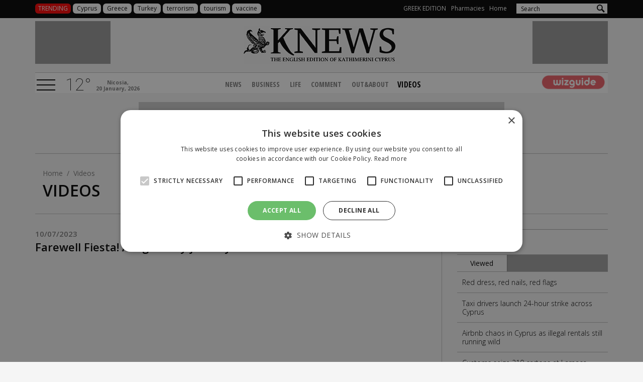

--- FILE ---
content_type: text/html; charset=UTF-8
request_url: https://knews.kathimerini.com.cy/en/videos/?vidartid=14797&pagenum=1
body_size: 11839
content:
<!DOCTYPE HTML>
<html>
<head>
<meta charset="utf-8" />
<meta http-equiv="X-UA-Compatible" content="IE=edge">
<meta name="viewport" content="width=device-width, initial-scale=1, maximum-scale=1">
<base href="https://knews.kathimerini.com.cy/"><title>Farewell Fiesta! A legendary journey comes to an electric end, KNEWS</title>
<meta name="description" content="The production of the last Ford Fiesta at the Cologne plant on Friday marks the `end of an era` for a model that has been a best-seller in Europe for 47 years, selling millions of units." />
<meta name="keywords" content="Cyprus, UK, Germany, World" />
<meta name="robots" content="index, follow" />
<meta name="googlebot" content="index, follow, max-snippet:-1, max-image-preview:large, max-video-preview:-1" />
<meta name="bingbot" content="index, follow, max-snippet:-1, max-image-preview:large, max-video-preview:-1" />
<meta name="author" content="BDigital Web Solutions" />
<meta name="copyright" content="Copyright © 2018, knews.com.cy" />

<script type="text/javascript" charset="UTF-8" src="//cdn.cookie-script.com/s/7651edd69251e2eea0c519f152aada7b.js"></script>



<meta property="og:locale" content="en_GB" />
<meta property="og:site_name" content="knews.com.cy" />
<meta property="og:type" content="article" />
<meta property="og:image" content="https://knews.kathimerini.com.cy/assets/modules/wnp/articles/202307/14797/images/b_ford_fiesta.jpg" /> 
<meta property="og:url" content="https://knews.kathimerini.com.cy/en/videos/?vidartid=14797&pagenum=1" />
<meta property="og:title" content="Farewell Fiesta! A legendary journey comes to an electric end" />
<meta property="og:description" content="The production of the last Ford Fiesta at the Cologne plant on Friday marks the "end of an era" for a model that has been a best-seller in Europe for 47 years, selling millions of units." />

<meta name="twitter:card" content="summary_large_image" />
<meta name="twitter:site" content="@knews_cy" />
<meta name="twitter:title" content="Farewell Fiesta! A legendary journey comes to an electric end" />
<meta name="twitter:description" content="The production of the last Ford Fiesta at the Cologne plant on Friday marks the "end of an era" for a model that has been a best-seller in Europe for 47 years, selling millions of units." />
<meta name="twitter:image" content="https://knews.kathimerini.com.cy/assets/modules/wnp/articles/202307/14797/images/b_ford_fiesta.jpg" />

<script type="application/ld+json">{"@context":"https:\/\/schema.org","@graph":[{"@type":"NewsArticle","name":"Farewell Fiesta! A legendary journey comes to an electric end","headline":"From fuel efficiency to electrification, Ford bids adieu to the iconic model","about":[["Cyprus"," UK"," Germany"," World"]],"description":"The production of the last Ford Fiesta at the Cologne plant on Friday marks the \"end of an era\" for a model that has been a best-seller in Europe for 47 years, selling millions of units.\r\nFord will retain the last two Fiesta vehicles - one will remain in Germany, while the other will be transported to the UK to join their collection.\r\nThe conversion of the Fiesta into an electric vehicle was deemed cost-prohibitive by the automaker. However, there is speculation that the Fiesta name may return in the future, attached to an electrified model with a completely different approach.\r\nIn place of the iconic Fiesta, Ford will focus on producing the electric Explorer SUV at the Cologne Electric Vehicle Centre. Martin Sander, the general manager of Ford Model e Europe, confirmed the company's decision to manufacture their first high-volume electric vehicle in Cologne in an interview with Autocar in December 2022.\r\nThe electric Explorer will be among nine all-electric vehicles that Ford plans to introduce in Europe by 2024. This lineup includes a second sporty crossover, set to commence production in Cologne in mid-2024, and the Puma EV, which will be built at the Romanian plant starting in 2024.\r\nOriginally designed as a fuel-efficient compact car in response to the 1973 oil crisis, the Fiesta entered production in 1976. After achieving sales of 22 million units, the model reached its conclusion with the ninth-generation version.\r\n[Sourced from Kathimerini.gr]","image":{"@type":"ImageObject","representativeOfPage":true,"url":"https:\/\/knews.kathimerini.com.cy\/assets\/modules\/wnp\/articles\/202307\/14797\/images\/b_ford_fiesta.jpg"},"datePublished":"2023-07-10T13:24:00+0300","isAccessibleForFree":true,"dateModified":"2023-07-10T13:24:00+0300","publisher":{"@type":"Organization","@id":"https:\/\/knews.kathimerini.com.cy\/","name":"KNEWS","url":"https:\/\/knews.kathimerini.com.cy\/","sameAs":["https:\/\/www.facebook.com\/KnewsKathimerini","https:\/\/twitter.com\/knews_cy"],"logo":{"@type":"ImageObject","representativeOfPage":true,"url":"https:\/\/knews.kathimerini.com.cy\/layout\/images\/og_logo.jpg"}},"author":{"@type":"Person","givenName":"Newsroom","name":"Newsroom"},"mainEntityOfPage":"https:\/\/knews.kathimerini.com.cy"}]}</script>
		
<link href="https://fonts.googleapis.com/css?family=Roboto:100|Open+Sans+Condensed:300,700|Open+Sans:300,400,600,700,800&subset=greek-ext" rel="stylesheet">
<link rel="stylesheet" type="text/css" href="includes/bootstrap/css/bootstrap.min.css">

<link rel="stylesheet" type="text/css" href="includes/jquery-ui/css/jquery-ui.min.css">
<link rel="stylesheet" type="text/css" href="includes/jquery-ui/css/jquery-ui.theme.min.css">

<link rel="stylesheet" type="text/css" href="layout/style.css">
<link rel="stylesheet" type="text/css" href="layout/site.css?20230526">
<link rel="stylesheet" type="text/css" href="tools/owl-carousel/owl.carousel.css">
<link rel="stylesheet" type="text/css" href="tools/owl-carousel/owl.theme.css">
<link rel="stylesheet" type="text/css" href="tools/owl-carousel/owl.transitions.css">
<link rel="stylesheet" href="tools/fancyBox/css/jquery.fancybox.css">

<link rel="apple-touch-icon" sizes="180x180" href="/favicon/apple-touch-icon.png?v=4">
<link rel="icon" type="image/png" sizes="32x32" href="/favicon/favicon-32x32.png?v=4">
<link rel="icon" type="image/png" sizes="16x16" href="/favicon/favicon-16x16.png?v=4">
<link rel="manifest" href="/favicon/site.webmanifest?v=4">
<link rel="mask-icon" href="/favicon/safari-pinned-tab.svg?v=4" color="#4fa1ff">
<link rel="shortcut icon" href="/favicon/favicon.ico?v=4">
<meta name="msapplication-TileColor" content="#4fa1ff">
<meta name="msapplication-config" content="/favicon/browserconfig.xml?v=4">
<meta name="theme-color" content="#ffffff">


<!-- HTML5 shim and Respond.js for IE8 support of HTML5 elements and media queries -->
<!--[if lt IE 9]>
  <script src="https://oss.maxcdn.com/html5shiv/3.7.2/html5shiv.min.js"></script>
  <script src="https://oss.maxcdn.com/respond/1.4.2/respond.min.js"></script>
<![endif]-->
<script type="text/javascript" src="includes/modernizr.js"></script>
<script type="text/javascript" src="includes/jquery.js"></script>
<script>
var curLang = 'en';
</script>
<script type="text/javascript" src="includes/functions.js?20181213"></script>
<script type="text/javascript" src="modules/ws_mod_wnp_01/includes/functions.js?20170405"></script>
<script src="https://cdn.onesignal.com/sdks/web/v16/OneSignalSDK.page.js" defer></script>
<script>
  window.OneSignalDeferred = window.OneSignalDeferred || [];
  OneSignalDeferred.push(function(OneSignal) {
    OneSignal.init({
      appId: "8be5d594-fe1e-4843-a240-26717e0a04c3",
      safari_web_id: "web.onesignal.auto.20044851-a7f8-4507-9604-3e42dc43ffbf",
      notifyButton: {
        enable: true,
      },
    });
    /* In milliseconds, time to wait before prompting user. This time is relative to right after the user presses <ENTER> on the address bar and navigates to your page */
    var notificationPromptDelay = 15000;
    /* Use navigation timing to find out when the page actually loaded instead of using setTimeout() only which can be delayed by script execution */
    var navigationStart = window.performance.timing.navigationStart;
    /* Get current time */
    var timeNow = Date.now();
    /* Prompt the user if enough time has elapsed */
    setTimeout(promptAndSubscribeUser, Math.max(notificationPromptDelay - (timeNow - navigationStart), 0));
  });
  function promptAndSubscribeUser() {
    window.OneSignal.isPushNotificationsEnabled(function(isEnabled) {
      if (!isEnabled) {
        window.OneSignal.showSlidedownPrompt();
      }
    });
  }
</script>

<script>
var rp;
function relPage() {
    rp = setTimeout(function(){ location.reload(); }, 180000);
}
function stopRelPage() {
    clearTimeout(rp);
}
relPage();
</script>

<!--Start of Google Analytics Script-->


<!-- Global site tag (gtag.js) - Google Analytics -->
<script async src="https://www.googletagmanager.com/gtag/js?id=G-VWMWH3JDMP"></script>
<script>
  window.dataLayer = window.dataLayer || [];
  function gtag(){dataLayer.push(arguments);}
  gtag('js', new Date());

  gtag('config', 'G-VWMWH3JDMP');
</script>




<!-- Google Tag Manager -->
<script>(function(w,d,s,l,i){w[l]=w[l]||[];w[l].push({'gtm.start':
new Date().getTime(),event:'gtm.js'});var f=d.getElementsByTagName(s)[0],
j=d.createElement(s),dl=l!='dataLayer'?'&l='+l:'';j.async=true;j.src=
'https://www.googletagmanager.com/gtm.js?id='+i+dl;f.parentNode.insertBefore(j,f);
})(window,document,'script','dataLayer','GTM-T64X44PT');</script>
<!-- End Google Tag Manager -->


<!--End of Google Analytics Script-->

<!-- BEGIN SHAREAHOLIC CODE -->
<link rel="preload" href="https://cdn.shareaholic.net/assets/pub/shareaholic.js" as="script" />
<meta name="shareaholic:site_id" content="c77d0d9cdf25ca8a8fc9ad39869983b1" />
<script data-cfasync="false" async src="https://cdn.shareaholic.net/assets/pub/shareaholic.js"></script>
<!-- END SHAREAHOLIC CODE -->

</head>
<body>

<!-- Google Tag Manager (noscript) -->
<noscript><iframe src="https://www.googletagmanager.com/ns.html?id=GTM-T64X44PT"
height="0" width="0" style="display:none;visibility:hidden"></iframe></noscript>
<!-- End Google Tag Manager (noscript) -->

<a name="top" id="top"></a>
<div id="OverallBlockBg"></div>
<div id="OverallBlock">
	<div class="block_cell">
    	<div class="block_body" id="pup_body">
            <div class="inner">
              <a class="font_2 btn btn-a bold" id="overallclose">CLOSE</a>
              <div id="OverallBlockBody">
					Loading...              
              </div>
            </div>
        </div>
    </div>
</div>




<header id="page_h">
  <div class="row-a clearfix">
    <div class="container">
     <div class="row">
        <div class="col-sm-12 col-md-6">
            <div class="trending-kwords" id="trenKeyWordsBlo">
	<h3 class="blo-title">TRENDING</h3>
	<div class="list-items clearfix">
				        <a href="/en/search/?kword=Cyprus" title="Cyprus" class="item-box">Cyprus</a>
                <a href="/en/search/?kword=Greece" title="Greece" class="item-box">Greece</a>
                <a href="/en/search/?kword=Turkey" title="Turkey" class="item-box">Turkey</a>
                <a href="/en/search/?kword=terrorism" title="terrorism" class="item-box">terrorism</a>
                <a href="/en/search/?kword=tourism" title="tourism" class="item-box">tourism</a>
                <a href="/en/search/?kword=vaccine" title="vaccine" class="item-box">vaccine</a>
        	
    </div>
</div>
                    </div>
        <div class="col-sm-6">
            <div class="col-b">
              <ul class="mlist-a hidden-xs hidden-sm">
                                              <li><a href="http://www.kathimerini.com.cy/" target="_blank">GREEK EDITION</a></li>
                <li><a href="https://www.must.com.cy/index.php?pageaction=kat&modid=1&sctid=25&fp2=Y" target="_blank">Pharmacies</a></li>
                                <li><a href="/en/">Home</a></li>
                              </ul>

              <div class="pull-right">
                <div class="search_box clearfix" id="search_block">
                  <div class="inner">
                    <form name="formSearchBox" method="post" action="javascript:goToSearch_Top(document.formSearchBox,'Y');">
                      <input type="text" name="t_searchquery" size="50" maxlength="150" id="t_searchquery" class="searchfield" placeholder="Search" />
                      <input type="button" class="search_btn" onClick="javascript:goToSearch_Top(document.formSearchBox,'Y')" />
                      <input type="hidden" name="pageaction" value="search">
                    </form>
                  </div>
                </div>
              </div>
            </div>

        </div>
      </div>
    </div>
  </div>
  <div class="container">
            
      <div class="main-r">
          <div class="r1 clearfix">
          	            <div class="hban left hidden-xs hidden-sm"><iframe  width='150px' height='85px'  src='https://www.adstorebluebird.cy/api/banner/ServeBanner?zoneId=7051' frameborder='0' scrolling='no'></iframe>




</div>
            <div class="logo-box">
            	<a href="/en/" class="wlogo"></a>
                            </div>
          	          	<div class="hban right hidden-xs hidden-sm"><iframe  width='150px' height='85px'  src='https://www.adstorebluebird.cy/api/banner/ServeBanner?zoneId=7051' frameborder='0' scrolling='no'></iframe>




</div>
          </div>
          <div class="r2 clearfix">
              <a id="showmm-btn" class="show-smm" href="#mm_sidr"> </a>
              <button type="button" class="mob_btn m_search_btn visible-xs-inline-block visible-sm-inline-block" id="search_btn">
                  &nbsp;
              </button>
						  <div class="weather-box visible-lg-block" id="weather_box">
       <em class="inline-b temp">12&deg;</em>
    		<small class="inline-b date">Nicosia,<br />20 January, 2026</small>
</div>
              <nav class="main_menu hidden-xs hidden-sm" id="mm_block">
    
    <ul class="L1">
	        <li><a href="/en/news" title="News"  target="_self"  class="L1-a anim_btn" >NEWS</a>      </li>
                    <li><a href="/en/business" title="Business"  target="_self"  class="L1-a anim_btn" >BUSINESS</a>      </li>
                    <li><a href="/en/life" title="Life"  target="_self"  class="L1-a anim_btn" >LIFE</a>      </li>
                    <li class="sm_exist"><a href="/en/comment" title="Comment"  target="_self"  class="L1-a anim_btn" >COMMENT</a>    	<a class="mob_show_sb visible-xs-block visible-sm-block" data-level='2'><span class="glyphicon glyphicon-menu-down" aria-hidden="true"></span></a>
        <ul class="L2">
        				            <li class="sm_exist"><a href="/en/comment/opinion" title="Opinion"  target="_self"  class="L2-a" >OPINION</a>			              </li>
                    </ul>
   		      </li>
                    <li><a href="/en/out-about" title="Out&About"  target="_self"  class="L1-a anim_btn" >OUT&ABOUT</a>      </li>
                    <li class="active"><a href="/en/videos" title="Videos"  target="_self"  class="L1-a anim_btn" >VIDEOS</a>      </li>
                </ul>
</nav>        
  
              <div class="wiz-logo">
                <a href="https://cyprusen.wiz-guide.com" target="_blank"><img src="layout/images/wiz_logo.png" class="img-responsive" alt="" /></a>
              </div>
          </div>
      </div>
  </div>
</header>
<div id="scroll-menu" class="scroll-nav-up">
	<div class="top-bar clearfix">
      <a id="showmm-btn-b" class="show-smm">&nbsp;</a>
      <a href="/en/" class="wlogo wlogo-b"></a>
      <div class="search_box_b clearfix">
        <div class="inner">
          <form name="formSearchBox_b" method="post" action="javascript:goToSearch_Top(document.formSearchBox_b,'Y');">
            <input type="text" name="t_searchquery" size="50" id="t_searchquery" class="searchfield" placeholder="Search" />
            <input type="button" class="search_btn" onClick="javascript:goToSearch_Top(document.formSearchBox_b,'Y')" />
            <input type="hidden" name="pageaction" value="search">
          </form>
        </div>
      </div>
    </div>
    <div id="scroll_artblo" class="show-scroll-up scroll-arts-blo">
  <h2 class="title-a t-fs-a">News Room</h2>
  <div class="items-list">
      <div id="scroll-arts" class="owl-carousel owl-theme theme-d">
        		        <div class="item-parbox">
            <div class="item">
            	                <div class="photo-box"><a href="/en/business/cyprus-eyes-fresh-return-to-bond-markets-with-new-10-year-issue" target="_self" title="Euro-denominated benchmark bond due in 2036 to be launched under the EMTN programme. File photo"><img src="assets/modules/wnp/articles/202601/27193/images/s_central_bank_file.jpg" alt="Euro-denominated benchmark bond due in 2036 to be launched under the EMTN programme. File photo" class="img-responsive teaser" /></a></div>
                                <h3 class="fs_xs_b lh-b"><a href="/en/business/cyprus-eyes-fresh-return-to-bond-markets-with-new-10-year-issue" target="_self" title="Cyprus eyes fresh return to bond markets with new 10-year issue">Cyprus eyes fresh return to bond markets with new 10-year issue</a></h3>
            </div>
        </div>
                		        <div class="item-parbox">
            <div class="item">
            	                <div class="photo-box"><a href="/en/news/german-ambassador-hosts-closing-dinner-for-visiting-delegation" target="_self" title="German Ambassador hosts closing dinner for visiting delegation"><img src="assets/modules/wnp/articles/202601/27181/images/s_german_ambassador_dr_hans_peter_jugel.png" alt="German Ambassador hosts closing dinner for visiting delegation" class="img-responsive teaser" /></a></div>
                                <h3 class="fs_xs_b lh-b"><a href="/en/news/german-ambassador-hosts-closing-dinner-for-visiting-delegation" target="_self" title="German Ambassador hosts closing dinner for visiting delegation">German Ambassador hosts closing dinner for visiting delegation</a></h3>
            </div>
        </div>
                		        <div class="item-parbox">
            <div class="item">
            	                <div class="photo-box"><a href="/en/business/wolt-upgrades-its-app" target="_self" title="Wolt upgrades its app"><img src="assets/modules/wnp/articles/202601/27192/images/s_screenshot_2026_01_20_160631.png" alt="Wolt upgrades its app" class="img-responsive teaser" /></a></div>
                                <h3 class="fs_xs_b lh-b"><a href="/en/business/wolt-upgrades-its-app" target="_self" title="Wolt upgrades its app">Wolt upgrades its app</a></h3>
            </div>
        </div>
                		        <div class="item-parbox">
            <div class="item">
            	                <div class="photo-box"><a href="/en/news/ceo-confidence-in-revenue-outlook-hits-five-year-low-–-as-ai-becomes-a-defining-divide-between-leaders-and-laggards-pwc-2026-global-ceo-survey" target="_self" title="CEO confidence in revenue outlook hits five-year low – as AI becomes a defining divide between leaders and laggards: PwC 2026 Global CEO Survey"><img src="assets/modules/wnp/articles/202601/27191/images/s_pwc_buildin_nicosia.jpg" alt="CEO confidence in revenue outlook hits five-year low – as AI becomes a defining divide between leaders and laggards: PwC 2026 Global CEO Survey" class="img-responsive teaser" /></a></div>
                                <h3 class="fs_xs_b lh-b"><a href="/en/news/ceo-confidence-in-revenue-outlook-hits-five-year-low-–-as-ai-becomes-a-defining-divide-between-leaders-and-laggards-pwc-2026-global-ceo-survey" target="_self" title="CEO confidence in revenue outlook hits five-year low – as AI becomes a defining divide between leaders and laggards: PwC 2026 Global CEO Survey">CEO confidence in revenue outlook hits five-year low – as AI becomes a defining divide between leaders and laggards: PwC 2026 Global CEO Survey</a></h3>
            </div>
        </div>
                		        <div class="item-parbox">
            <div class="item">
            	                <div class="photo-box"><a href="/en/business/lidl-cyprus-strengthens-its-long-standing-social-contribution-a-new-film-highlights-its-support-initiatives-in-health-children-and-vulnerable-groups" target="_self" title="Lidl Cyprus strengthens its long-standing social contribution: A new film highlights its support initiatives in health, children, and vulnerable groups"><img src="assets/modules/wnp/articles/202601/27190/images/s_screenshot_2026_01_20_153638.png" alt="Lidl Cyprus strengthens its long-standing social contribution: A new film highlights its support initiatives in health, children, and vulnerable groups" class="img-responsive teaser" /></a></div>
                                <h3 class="fs_xs_b lh-b"><a href="/en/business/lidl-cyprus-strengthens-its-long-standing-social-contribution-a-new-film-highlights-its-support-initiatives-in-health-children-and-vulnerable-groups" target="_self" title="Lidl Cyprus strengthens its long-standing social contribution: A new film highlights its support initiatives in health, children, and vulnerable groups">Lidl Cyprus strengthens its long-standing social contribution: A new film highlights its support initiatives in health, children, and vulnerable groups</a></h3>
            </div>
        </div>
                    </div>
 </div>
</div>
</div>
<nav id="mm_sidr" class="side-mm sidr left">
	
<div class="side-menu">
	<div class="top-r">
	    <a id="sMenuCloseBtn"><span class="glyphicon glyphicon-remove"></span></a>
    </div>
    
	
    <ul class="L1" id="s_sctmenu">
	        <li><a href="/en/news" title="News"  target="_self"  class="L1-a anim_btn" >NEWS</a>		      </li>
                    <li><a href="/en/business" title="Business"  target="_self"  class="L1-a anim_btn" >BUSINESS</a>		      </li>
                    <li><a href="/en/life" title="Life"  target="_self"  class="L1-a anim_btn" >LIFE</a>		      </li>
                    <li class="sm_exist"><a href="/en/comment" title="Comment"  target="_self"  class="L1-a anim_btn" >COMMENT</a>		        <ul class="L2">
        				            <li class="sm_exist"><a href="/en/comment/opinion" title="Opinion"  target="_self"  class="L2-a" >OPINION</a>			              </li>
                    </ul>
   		      </li>
                    <li><a href="/en/out-about" title="Out&About"  target="_self"  class="L1-a anim_btn" >OUT&ABOUT</a>		      </li>
                    <li class="active"><a href="/en/videos" title="Videos"  target="_self"  class="L1-a anim_btn" >VIDEOS</a>		      </li>
                </ul>
</div></nav>
<script>
stopRelPage();
</script>
<section class="mod-page mod-detpage pad_bot_a">
	<div class="container">
  	   <div class="ban_hor_d">
		 <div class="ban_728x90 ban-box adstore-resban" data-cursctid="6" data-dsksizeid="20" data-mobsizeid="4">
</div>
       </div>
       <header class="art-head">
        	<div class="bcrumb_row">
  <div class="bcrumb_bar"><a href="/en/">Home</a>&nbsp; / &nbsp;<span class="sel">Videos</span></div>
</div>            <h1 class="fs_xxxl sbold">VIDEOS</h1>
       </header>
       <div class="main-row w-border mar-top-f clearfix">
          <div class="mcol mcol-l">
          	<div class="main-col">
								                                <div class="showvid-head" id="showvid">
                  <time class="pad_bot_b fs_s sbold color-a" pubdate="2023-07-10 13:24:00">10/07/2023</time>
                  <h2 class="fs_xl sbold">Farewell Fiesta! A legendary journey comes to an electric end</h2>
                </div>
                <div class="showvid-body">
                    <div class="video-container">
                        <iframe class="video-responsive" src="https://www.youtube.com/embed/sTOvPn4h5-0" frameborder="0" allowfullscreen></iframe>
                    </div>
                                        <div class="share-box">
                                            <div class="shareaholic-canvas" data-app="share_buttons" data-app-id="33100951"></div>
                    </div>
                </div>
                                
				                <div class="items-block vid-list">
                  <div class="row row-10">
										                    <div class="par-box col-xs-6 col-sm-4 col-10 anim-blo anim-op">
                        <article class="item-box">
                                                    <div class="mar-bot-15 vid-teaser">
                             <a href="/en/videos/?vidartid=21518&pagenum=1#showvid" target="_self" title="Tesla unveils Robotaxi and Optimus Robot at ‘We, Robot’ event"><img src="assets/modules/wnp/articles/202410/21518/images/s_robovan.jpeg" alt="Tesla unveils Robotaxi and Optimus Robot at ‘We, Robot’ event" class="img-responsive" /></a>                             <a href="/en/videos/?vidartid=21518&pagenum=1#showvid" title="Tesla unveils Robotaxi and Optimus Robot at ‘We, Robot’ event" class="videobtn vid-small">&nbsp;</a>
                          </div>
                                                    <time class="dbox fs_xs sbold color-a" pubdate="2024-10-11 14:46:00">11/10/2024</time>
                          <h3 class="fs_s bold"><a href="/en/videos/?vidartid=21518&pagenum=1#showvid" target="_self" title="Tesla unveils Robotaxi and Optimus Robot at ‘We, Robot’ event">Tesla unveils Robotaxi and Optimus Robot at ‘We, Robot’ event</a></h3>
                        </article>
                    </div>
                    					                    <div class="par-box col-xs-6 col-sm-4 col-10 anim-blo anim-op">
                        <article class="item-box">
                                                    <div class="mar-bot-15 vid-teaser">
                             <a href="/en/videos/?vidartid=21306&pagenum=1#showvid" target="_self" title="Traffic lights coming to Latsia-Geri roundabout"><img src="assets/modules/wnp/articles/202409/21306/images/s_roundabout_traffic_latsia.jpg" alt="Traffic lights coming to Latsia-Geri roundabout" class="img-responsive" /></a>                             <a href="/en/videos/?vidartid=21306&pagenum=1#showvid" title="Traffic lights coming to Latsia-Geri roundabout" class="videobtn vid-small">&nbsp;</a>
                          </div>
                                                    <time class="dbox fs_xs sbold color-a" pubdate="2024-09-26 12:24:00">26/09/2024</time>
                          <h3 class="fs_s bold"><a href="/en/videos/?vidartid=21306&pagenum=1#showvid" target="_self" title="Traffic lights coming to Latsia-Geri roundabout">Traffic lights coming to Latsia-Geri roundabout</a></h3>
                        </article>
                    </div>
                    					                    <div class="par-box col-xs-6 col-sm-4 col-10 anim-blo anim-op">
                        <article class="item-box">
                                                    <div class="mar-bot-15 vid-teaser">
                             <a href="/en/videos/?vidartid=21299&pagenum=1#showvid" target="_self" title="President criticizes Turkey at UN, calls for peace and reunification"><img src="assets/modules/wnp/articles/202409/21299/images/s_christodoulides_at_un.jpg" alt="President criticizes Turkey at UN, calls for peace and reunification" class="img-responsive" /></a>                             <a href="/en/videos/?vidartid=21299&pagenum=1#showvid" title="President criticizes Turkey at UN, calls for peace and reunification" class="videobtn vid-small">&nbsp;</a>
                          </div>
                                                    <time class="dbox fs_xs sbold color-a" pubdate="2024-09-25 20:18:00">25/09/2024</time>
                          <h3 class="fs_s bold"><a href="/en/videos/?vidartid=21299&pagenum=1#showvid" target="_self" title="President criticizes Turkey at UN, calls for peace and reunification">President criticizes Turkey at UN, calls for peace and reunification</a></h3>
                        </article>
                    </div>
                    					                    <div class="par-box col-xs-6 col-sm-4 col-10 anim-blo anim-op">
                        <article class="item-box">
                                                    <div class="mar-bot-15 vid-teaser">
                             <a href="/en/videos/?vidartid=21172&pagenum=1#showvid" target="_self" title="Photo screen grab News 9 live"><img src="assets/modules/wnp/articles/202409/21172/images/s_pager_explosion_screen_news_9.png" alt="Photo screen grab News 9 live" class="img-responsive" /></a>                             <a href="/en/videos/?vidartid=21172&pagenum=1#showvid" title="Photo screen grab News 9 live" class="videobtn vid-small">&nbsp;</a>
                          </div>
                                                    <time class="dbox fs_xs sbold color-a" pubdate="2024-09-17 18:26:00">17/09/2024</time>
                          <h3 class="fs_s bold"><a href="/en/videos/?vidartid=21172&pagenum=1#showvid" target="_self" title="Three killed, over 1,000 injured in Lebanon pager explosions">Three killed, over 1,000 injured in Lebanon pager explosions</a></h3>
                        </article>
                    </div>
                    					                    <div class="par-box col-xs-6 col-sm-4 col-10 anim-blo anim-op">
                        <article class="item-box">
                                                    <div class="mar-bot-15 vid-teaser">
                             <a href="/en/videos/?vidartid=21160&pagenum=1#showvid" target="_self" title="File photos"><img src="assets/modules/wnp/articles/202409/21160/images/s_20240917_135128_.jpg" alt="File photos" class="img-responsive" /></a>                             <a href="/en/videos/?vidartid=21160&pagenum=1#showvid" title="File photos" class="videobtn vid-small">&nbsp;</a>
                          </div>
                                                    <time class="dbox fs_xs sbold color-a" pubdate="2024-09-17 15:18:00">17/09/2024</time>
                          <h3 class="fs_s bold"><a href="/en/videos/?vidartid=21160&pagenum=1#showvid" target="_self" title="Limassol is breaking barriers for the disabled">Limassol is breaking barriers for the disabled</a></h3>
                        </article>
                    </div>
                    					                    <div class="par-box col-xs-6 col-sm-4 col-10 anim-blo anim-op">
                        <article class="item-box">
                                                    <div class="mar-bot-15 vid-teaser">
                             <a href="/en/videos/?vidartid=21092&pagenum=1#showvid" target="_self" title="Jared Isaacman space walk courtesy Space X FB page"><img src="assets/modules/wnp/articles/202409/21092/images/s_space_walk_jared_space_x.jpg" alt="Jared Isaacman space walk courtesy Space X FB page" class="img-responsive" /></a>                             <a href="/en/videos/?vidartid=21092&pagenum=1#showvid" title="Jared Isaacman space walk courtesy Space X FB page" class="videobtn vid-small">&nbsp;</a>
                          </div>
                                                    <time class="dbox fs_xs sbold color-a" pubdate="2024-09-12 14:46:00">12/09/2024</time>
                          <h3 class="fs_s bold"><a href="/en/videos/?vidartid=21092&pagenum=1#showvid" target="_self" title="Billionaire Jared Isaacman completes first-ever commercial spacewalk">Billionaire Jared Isaacman completes first-ever commercial spacewalk</a></h3>
                        </article>
                    </div>
                    					                    <div class="par-box col-xs-6 col-sm-4 col-10 anim-blo anim-op">
                        <article class="item-box">
                                                    <div class="mar-bot-15 vid-teaser">
                             <a href="/en/videos/?vidartid=21079&pagenum=1#showvid" target="_self" title="ABC News via Facebook"><img src="assets/modules/wnp/articles/202409/21079/images/s_cal_fembed_3x2.jpg" alt="ABC News via Facebook" class="img-responsive" /></a>                             <a href="/en/videos/?vidartid=21079&pagenum=1#showvid" title="ABC News via Facebook" class="videobtn vid-small">&nbsp;</a>
                          </div>
                                                    <time class="dbox fs_xs sbold color-a" pubdate="2024-09-12 08:52:00">12/09/2024</time>
                          <h3 class="fs_s bold"><a href="/en/videos/?vidartid=21079&pagenum=1#showvid" target="_self" title="Four major wildfires threaten Los Angeles, evacuations ordered">Four major wildfires threaten Los Angeles, evacuations ordered</a></h3>
                        </article>
                    </div>
                    					                    <div class="par-box col-xs-6 col-sm-4 col-10 anim-blo anim-op">
                        <article class="item-box">
                                                    <div class="mar-bot-15 vid-teaser">
                             <a href="/en/videos/?vidartid=20930&pagenum=1#showvid" target="_self" title="Photo CNN - Jorgen Ree Wiig, Norwegian Directorate of Fisheries/Sea Surveillance Service"><img src="assets/modules/wnp/articles/202409/20930/images/s_bueluga_whale_hvaldimir.jpg" alt="Photo CNN - Jorgen Ree Wiig, Norwegian Directorate of Fisheries/Sea Surveillance Service" class="img-responsive" /></a>                             <a href="/en/videos/?vidartid=20930&pagenum=1#showvid" title="Photo CNN - Jorgen Ree Wiig, Norwegian Directorate of Fisheries/Sea Surveillance Service" class="videobtn vid-small">&nbsp;</a>
                          </div>
                                                    <time class="dbox fs_xs sbold color-a" pubdate="2024-09-02 14:02:00">02/09/2024</time>
                          <h3 class="fs_s bold"><a href="/en/videos/?vidartid=20930&pagenum=1#showvid" target="_self" title="Hvaldimir, Norway's famous beluga whale, found dead">Hvaldimir, Norway's famous beluga whale, found dead</a></h3>
                        </article>
                    </div>
                    					                    <div class="par-box col-xs-6 col-sm-4 col-10 anim-blo anim-op">
                        <article class="item-box">
                                                    <div class="mar-bot-15 vid-teaser">
                             <a href="/en/videos/?vidartid=20733&pagenum=1#showvid" target="_self" title="Eight arrested in major operation seizing drugs worth over 2.5M euros (vid)"><img src="assets/modules/wnp/articles/202408/20733/images/s_drugs_seized_in_greece.jpg" alt="Eight arrested in major operation seizing drugs worth over 2.5M euros (vid)" class="img-responsive" /></a>                             <a href="/en/videos/?vidartid=20733&pagenum=1#showvid" title="Eight arrested in major operation seizing drugs worth over 2.5M euros (vid)" class="videobtn vid-small">&nbsp;</a>
                          </div>
                                                    <time class="dbox fs_xs sbold color-a" pubdate="2024-08-14 15:26:00">14/08/2024</time>
                          <h3 class="fs_s bold"><a href="/en/videos/?vidartid=20733&pagenum=1#showvid" target="_self" title="Eight arrested in major operation seizing drugs worth over 2.5M euros (vid)">Eight arrested in major operation seizing drugs worth over 2.5M euros (vid)</a></h3>
                        </article>
                    </div>
                    					                    <div class="par-box col-xs-6 col-sm-4 col-10 anim-blo anim-op">
                        <article class="item-box">
                                                    <div class="mar-bot-15 vid-teaser">
                             <a href="/en/videos/?vidartid=20728&pagenum=1#showvid" target="_self" title="Videos going viral capture the hidden wonders of Cyprus"><img src="assets/modules/wnp/articles/202408/20728/images/s_akourdalia_falls.jpg" alt="Videos going viral capture the hidden wonders of Cyprus" class="img-responsive" /></a>                             <a href="/en/videos/?vidartid=20728&pagenum=1#showvid" title="Videos going viral capture the hidden wonders of Cyprus" class="videobtn vid-small">&nbsp;</a>
                          </div>
                                                    <time class="dbox fs_xs sbold color-a" pubdate="2024-08-14 14:03:00">14/08/2024</time>
                          <h3 class="fs_s bold"><a href="/en/videos/?vidartid=20728&pagenum=1#showvid" target="_self" title="Videos going viral capture the hidden wonders of Cyprus">Videos going viral capture the hidden wonders of Cyprus</a></h3>
                        </article>
                    </div>
                    					                    <div class="par-box col-xs-6 col-sm-4 col-10 anim-blo anim-op">
                        <article class="item-box">
                                                    <div class="mar-bot-15 vid-teaser">
                             <a href="/en/videos/?vidartid=20714&pagenum=1#showvid" target="_self" title="Remembering the magic of Athens 2004"><img src="assets/modules/wnp/articles/202408/20714/images/s_athens_olympics_opening_ceremony.jpg" alt="Remembering the magic of Athens 2004" class="img-responsive" /></a>                             <a href="/en/videos/?vidartid=20714&pagenum=1#showvid" title="Remembering the magic of Athens 2004" class="videobtn vid-small">&nbsp;</a>
                          </div>
                                                    <time class="dbox fs_xs sbold color-a" pubdate="2024-08-13 15:26:00">13/08/2024</time>
                          <h3 class="fs_s bold"><a href="/en/videos/?vidartid=20714&pagenum=1#showvid" target="_self" title="Remembering the magic of Athens 2004">Remembering the magic of Athens 2004</a></h3>
                        </article>
                    </div>
                    					                    <div class="par-box col-xs-6 col-sm-4 col-10 anim-blo anim-op">
                        <article class="item-box">
                                                    <div class="mar-bot-15 vid-teaser">
                             <a href="/en/videos/?vidartid=20642&pagenum=1#showvid" target="_self" title="File photo"><img src="assets/modules/wnp/articles/202408/20642/images/s_99.JPG" alt="File photo" class="img-responsive" /></a>                             <a href="/en/videos/?vidartid=20642&pagenum=1#showvid" title="File photo" class="videobtn vid-small">&nbsp;</a>
                          </div>
                                                    <time class="dbox fs_xs sbold color-a" pubdate="2024-08-08 14:41:00">08/08/2024</time>
                          <h3 class="fs_s bold"><a href="/en/videos/?vidartid=20642&pagenum=1#showvid" target="_self" title="First phase of Nicosia highway opens, connecting major cities">First phase of Nicosia highway opens, connecting major cities</a></h3>
                        </article>
                    </div>
                    					                    <div class="par-box col-xs-6 col-sm-4 col-10 anim-blo anim-op">
                        <article class="item-box">
                                                    <div class="mar-bot-15 vid-teaser">
                             <a href="/en/videos/?vidartid=20572&pagenum=1#showvid" target="_self" title="''Paws'' and relax at Larnaka airport (vid)"><img src="assets/modules/wnp/articles/202408/20572/images/s_hermesdogs2.jpg" alt="''Paws'' and relax at Larnaka airport (vid)" class="img-responsive" /></a>                             <a href="/en/videos/?vidartid=20572&pagenum=1#showvid" title="''Paws'' and relax at Larnaka airport (vid)" class="videobtn vid-small">&nbsp;</a>
                          </div>
                                                    <time class="dbox fs_xs sbold color-a" pubdate="2024-08-05 12:07:00">05/08/2024</time>
                          <h3 class="fs_s bold"><a href="/en/videos/?vidartid=20572&pagenum=1#showvid" target="_self" title="''Paws'' and relax at Larnaka airport (vid)">''Paws'' and relax at Larnaka airport (vid)</a></h3>
                        </article>
                    </div>
                    					                    <div class="par-box col-xs-6 col-sm-4 col-10 anim-blo anim-op">
                        <article class="item-box">
                                                    <div class="mar-bot-15 vid-teaser">
                             <a href="/en/videos/?vidartid=20477&pagenum=1#showvid" target="_self" title="File photo"><img src="assets/modules/wnp/articles/202407/20477/images/s_0240726_211453_1.jpg" alt="File photo" class="img-responsive" /></a>                             <a href="/en/videos/?vidartid=20477&pagenum=1#showvid" title="File photo" class="videobtn vid-small">&nbsp;</a>
                          </div>
                                                    <time class="dbox fs_xs sbold color-a" pubdate="2024-07-29 17:04:00">29/07/2024</time>
                          <h3 class="fs_s bold"><a href="/en/videos/?vidartid=20477&pagenum=1#showvid" target="_self" title="Limassol’s broadcast brought Paris 2024 Olympics to life">Limassol’s broadcast brought Paris 2024 Olympics to life</a></h3>
                        </article>
                    </div>
                    					                    <div class="par-box col-xs-6 col-sm-4 col-10 anim-blo anim-op">
                        <article class="item-box">
                                                    <div class="mar-bot-15 vid-teaser">
                             <a href="/en/videos/?vidartid=20283&pagenum=1#showvid" target="_self" title="''Many afternoons, I look at the opening between the trees and think about what's beyond. I would like to go there myself, but I know I can't,'' a 15-year-old Afghani tells us."><img src="assets/modules/wnp/articles/202407/20283/images/s_migrants_in_buffer_zone.jpg" alt="''Many afternoons, I look at the opening between the trees and think about what's beyond. I would like to go there myself, but I know I can't,'' a 15-year-old Afghani tells us." class="img-responsive" /></a>                             <a href="/en/videos/?vidartid=20283&pagenum=1#showvid" title="''Many afternoons, I look at the opening between the trees and think about what's beyond. I would like to go there myself, but I know I can't,'' a 15-year-old Afghani tells us." class="videobtn vid-small">&nbsp;</a>
                          </div>
                                                    <time class="dbox fs_xs sbold color-a" pubdate="2024-07-15 16:30:00">15/07/2024</time>
                          <h3 class="fs_s bold"><a href="/en/videos/?vidartid=20283&pagenum=1#showvid" target="_self" title="''We don't come here just to take'' (video)">''We don't come here just to take'' (video)</a></h3>
                        </article>
                    </div>
                    					                    <div class="par-box col-xs-6 col-sm-4 col-10 anim-blo anim-op">
                        <article class="item-box">
                                                    <div class="mar-bot-15 vid-teaser">
                             <a href="/en/videos/?vidartid=19330&pagenum=1#showvid" target="_self" title="Inferno engulfs Agios Syla industrial zone forcing evacuations"><img src="assets/modules/wnp/articles/202405/19330/images/s_agios_sylas_fire.jpg" alt="Inferno engulfs Agios Syla industrial zone forcing evacuations" class="img-responsive" /></a>                             <a href="/en/videos/?vidartid=19330&pagenum=1#showvid" title="Inferno engulfs Agios Syla industrial zone forcing evacuations" class="videobtn vid-small">&nbsp;</a>
                          </div>
                                                    <time class="dbox fs_xs sbold color-a" pubdate="2024-05-09 15:30:00">09/05/2024</time>
                          <h3 class="fs_s bold"><a href="/en/videos/?vidartid=19330&pagenum=1#showvid" target="_self" title="Inferno engulfs Agios Syla industrial zone forcing evacuations">Inferno engulfs Agios Syla industrial zone forcing evacuations</a></h3>
                        </article>
                    </div>
                    					                    <div class="par-box col-xs-6 col-sm-4 col-10 anim-blo anim-op">
                        <article class="item-box">
                                                    <div class="mar-bot-15 vid-teaser">
                             <a href="/en/videos/?vidartid=19006&pagenum=1#showvid" target="_self" title="Olympic flame lit in Ancient Olympia, embarks on journey to Paris"><img src="assets/modules/wnp/articles/202404/19006/images/s_olympic_torch_lighting.png" alt="Olympic flame lit in Ancient Olympia, embarks on journey to Paris" class="img-responsive" /></a>                             <a href="/en/videos/?vidartid=19006&pagenum=1#showvid" title="Olympic flame lit in Ancient Olympia, embarks on journey to Paris" class="videobtn vid-small">&nbsp;</a>
                          </div>
                                                    <time class="dbox fs_xs sbold color-a" pubdate="2024-04-17 12:18:00">17/04/2024</time>
                          <h3 class="fs_s bold"><a href="/en/videos/?vidartid=19006&pagenum=1#showvid" target="_self" title="Olympic flame lit in Ancient Olympia, embarks on journey to Paris">Olympic flame lit in Ancient Olympia, embarks on journey to Paris</a></h3>
                        </article>
                    </div>
                    					                    <div class="par-box col-xs-6 col-sm-4 col-10 anim-blo anim-op">
                        <article class="item-box">
                                                    <div class="mar-bot-15 vid-teaser">
                             <a href="/en/videos/?vidartid=18761&pagenum=1#showvid" target="_self" title="Women driving the future: Alina Sauer's mission at BMW"><img src="assets/modules/wnp/articles/202404/18761/images/s_alina_sauer_interview.jpg" alt="Women driving the future: Alina Sauer's mission at BMW" class="img-responsive" /></a>                             <a href="/en/videos/?vidartid=18761&pagenum=1#showvid" title="Women driving the future: Alina Sauer's mission at BMW" class="videobtn vid-small">&nbsp;</a>
                          </div>
                                                    <time class="dbox fs_xs sbold color-a" pubdate="2024-04-06 09:30:00">06/04/2024</time>
                          <h3 class="fs_s bold"><a href="/en/videos/?vidartid=18761&pagenum=1#showvid" target="_self" title="Women driving the future: Alina Sauer's mission at BMW">Women driving the future: Alina Sauer's mission at BMW</a></h3>
                        </article>
                    </div>
                    					                    <div class="par-box col-xs-6 col-sm-4 col-10 anim-blo anim-op">
                        <article class="item-box">
                                                    <div class="mar-bot-15 vid-teaser">
                             <a href="/en/videos/?vidartid=18445&pagenum=1#showvid" target="_self" title="The feathered ''employees'' of Akaki Grove"><img src="assets/modules/wnp/articles/202403/18445/images/s_paris_chicken_farm_3.jpg" alt="The feathered ''employees'' of Akaki Grove" class="img-responsive" /></a>                             <a href="/en/videos/?vidartid=18445&pagenum=1#showvid" title="The feathered ''employees'' of Akaki Grove" class="videobtn vid-small">&nbsp;</a>
                          </div>
                                                    <time class="dbox fs_xs sbold color-a" pubdate="2024-03-12 11:30:00">12/03/2024</time>
                          <h3 class="fs_s bold"><a href="/en/videos/?vidartid=18445&pagenum=1#showvid" target="_self" title="The feathered ''employees'' of Akaki Grove">The feathered ''employees'' of Akaki Grove</a></h3>
                        </article>
                    </div>
                    					                    <div class="par-box col-xs-6 col-sm-4 col-10 anim-blo anim-op">
                        <article class="item-box">
                                                    <div class="mar-bot-15 vid-teaser">
                             <a href="/en/videos/?vidartid=18233&pagenum=1#showvid" target="_self" title="Dimitra explains what it's like to be a ''bee mama''"><img src="assets/modules/wnp/articles/202402/18233/images/s_dimitra_the_beekeeper.jpg" alt="Dimitra explains what it's like to be a ''bee mama''" class="img-responsive" /></a>                             <a href="/en/videos/?vidartid=18233&pagenum=1#showvid" title="Dimitra explains what it's like to be a ''bee mama''" class="videobtn vid-small">&nbsp;</a>
                          </div>
                                                    <time class="dbox fs_xs sbold color-a" pubdate="2024-02-27 14:19:00">27/02/2024</time>
                          <h3 class="fs_s bold"><a href="/en/videos/?vidartid=18233&pagenum=1#showvid" target="_self" title="Dimitra explains what it's like to be a ''bee mama''">Dimitra explains what it's like to be a ''bee mama''</a></h3>
                        </article>
                    </div>
                    					                    <div class="par-box col-xs-6 col-sm-4 col-10 anim-blo anim-op">
                        <article class="item-box">
                                                    <div class="mar-bot-15 vid-teaser">
                             <a href="/en/videos/?vidartid=17515&pagenum=1#showvid" target="_self" title="An attack on Ecuadorian live TV sparks national crisis"><img src="assets/modules/wnp/articles/202401/17515/images/s_live_tv_attack_ecuador.jpg" alt="An attack on Ecuadorian live TV sparks national crisis" class="img-responsive" /></a>                             <a href="/en/videos/?vidartid=17515&pagenum=1#showvid" title="An attack on Ecuadorian live TV sparks national crisis" class="videobtn vid-small">&nbsp;</a>
                          </div>
                                                    <time class="dbox fs_xs sbold color-a" pubdate="2024-01-10 14:23:00">10/01/2024</time>
                          <h3 class="fs_s bold"><a href="/en/videos/?vidartid=17515&pagenum=1#showvid" target="_self" title="An attack on Ecuadorian live TV sparks national crisis">An attack on Ecuadorian live TV sparks national crisis</a></h3>
                        </article>
                    </div>
                    					                    <div class="par-box col-xs-6 col-sm-4 col-10 anim-blo anim-op">
                        <article class="item-box">
                                                    <div class="mar-bot-15 vid-teaser">
                             <a href="/en/videos/?vidartid=17383&pagenum=1#showvid" target="_self" title="File photo Philippine Star FB"><img src="assets/modules/wnp/articles/202312/17383/images/s_gaza_destruction_philippine_star_fb.jpg" alt="File photo Philippine Star FB" class="img-responsive" /></a>                             <a href="/en/videos/?vidartid=17383&pagenum=1#showvid" title="File photo Philippine Star FB" class="videobtn vid-small">&nbsp;</a>
                          </div>
                                                    <time class="dbox fs_xs sbold color-a" pubdate="2023-12-29 16:54:00">29/12/2023</time>
                          <h3 class="fs_s bold"><a href="/en/videos/?vidartid=17383&pagenum=1#showvid" target="_self" title="Cyprus' Volunteer Doctors' medical aid triumphantly reaches Rafah">Cyprus' Volunteer Doctors' medical aid triumphantly reaches Rafah</a></h3>
                        </article>
                    </div>
                    					                    <div class="par-box col-xs-6 col-sm-4 col-10 anim-blo anim-op">
                        <article class="item-box">
                                                    <div class="mar-bot-15 vid-teaser">
                             <a href="/en/videos/?vidartid=17206&pagenum=1#showvid" target="_self" title="Christodoulides emphasizes seriousness in addressing Cyprus Problem"><img src="assets/modules/wnp/articles/202312/17206/images/s_christodoulides_at_eu_council.jpg" alt="Christodoulides emphasizes seriousness in addressing Cyprus Problem" class="img-responsive" /></a>                             <a href="/en/videos/?vidartid=17206&pagenum=1#showvid" title="Christodoulides emphasizes seriousness in addressing Cyprus Problem" class="videobtn vid-small">&nbsp;</a>
                          </div>
                                                    <time class="dbox fs_xs sbold color-a" pubdate="2023-12-14 12:33:00">14/12/2023</time>
                          <h3 class="fs_s bold"><a href="/en/videos/?vidartid=17206&pagenum=1#showvid" target="_self" title="Christodoulides emphasizes seriousness in addressing Cyprus Problem">Christodoulides emphasizes seriousness in addressing Cyprus Problem</a></h3>
                        </article>
                    </div>
                    					                    <div class="par-box col-xs-6 col-sm-4 col-10 anim-blo anim-op">
                        <article class="item-box">
                                                    <div class="mar-bot-15 vid-teaser">
                             <a href="/en/videos/?vidartid=17206&pagenum=1#showvid" target="_self" title="Christodoulides emphasizes seriousness in addressing Cyprus Problem"><img src="assets/modules/wnp/articles/202312/17206/images/s_christodoulides_at_eu_council.jpg" alt="Christodoulides emphasizes seriousness in addressing Cyprus Problem" class="img-responsive" /></a>                             <a href="/en/videos/?vidartid=17206&pagenum=1#showvid" title="Christodoulides emphasizes seriousness in addressing Cyprus Problem" class="videobtn vid-small">&nbsp;</a>
                          </div>
                                                    <time class="dbox fs_xs sbold color-a" pubdate="2023-12-14 12:33:00">14/12/2023</time>
                          <h3 class="fs_s bold"><a href="/en/videos/?vidartid=17206&pagenum=1#showvid" target="_self" title="Christodoulides emphasizes seriousness in addressing Cyprus Problem">Christodoulides emphasizes seriousness in addressing Cyprus Problem</a></h3>
                        </article>
                    </div>
                    					                    <div class="par-box col-xs-6 col-sm-4 col-10 anim-blo anim-op">
                        <article class="item-box">
                                                    <div class="mar-bot-15 vid-teaser">
                             <a href="/en/videos/?vidartid=16424&pagenum=1#showvid" target="_self" title="Dhiraj Mukherjee: From Shazam success to 'paying it forward'"><img src="assets/modules/wnp/articles/202310/16424/images/s_dhiraj_shazam_intv_da23.jpg" alt="Dhiraj Mukherjee: From Shazam success to 'paying it forward'" class="img-responsive" /></a>                             <a href="/en/videos/?vidartid=16424&pagenum=1#showvid" title="Dhiraj Mukherjee: From Shazam success to 'paying it forward'" class="videobtn vid-small">&nbsp;</a>
                          </div>
                                                    <time class="dbox fs_xs sbold color-a" pubdate="2023-12-02 11:09:00">02/12/2023</time>
                          <h3 class="fs_s bold"><a href="/en/videos/?vidartid=16424&pagenum=1#showvid" target="_self" title="Dhiraj Mukherjee: From Shazam success to 'paying it forward'">Dhiraj Mukherjee: From Shazam success to 'paying it forward'</a></h3>
                        </article>
                    </div>
                    					                    <div class="par-box col-xs-6 col-sm-4 col-10 anim-blo anim-op">
                        <article class="item-box">
                                                    <div class="mar-bot-15 vid-teaser">
                             <a href="/en/videos/?vidartid=16887&pagenum=1#showvid" target="_self" title="International Red Cross secures release of civilian hostages in Gaza Strip (LIVE)"><img src="assets/modules/wnp/articles/202311/16887/images/s_red_cross_gaza.jpg" alt="International Red Cross secures release of civilian hostages in Gaza Strip (LIVE)" class="img-responsive" /></a>                             <a href="/en/videos/?vidartid=16887&pagenum=1#showvid" title="International Red Cross secures release of civilian hostages in Gaza Strip (LIVE)" class="videobtn vid-small">&nbsp;</a>
                          </div>
                                                    <time class="dbox fs_xs sbold color-a" pubdate="2023-11-24 18:29:00">24/11/2023</time>
                          <h3 class="fs_s bold"><a href="/en/videos/?vidartid=16887&pagenum=1#showvid" target="_self" title="International Red Cross secures release of civilian hostages in Gaza Strip (LIVE)">International Red Cross secures release of civilian hostages in Gaza Strip (LIVE)</a></h3>
                        </article>
                    </div>
                    					                    <div class="par-box col-xs-6 col-sm-4 col-10 anim-blo anim-op">
                        <article class="item-box">
                                                    <div class="mar-bot-15 vid-teaser">
                             <a href="/en/videos/?vidartid=16207&pagenum=1#showvid" target="_self" title="Bedbug infestation sparks unusual scene in the City of Lights"><img src="assets/modules/wnp/articles/202310/16207/images/s_bedbug.jpg" alt="Bedbug infestation sparks unusual scene in the City of Lights" class="img-responsive" /></a>                             <a href="/en/videos/?vidartid=16207&pagenum=1#showvid" title="Bedbug infestation sparks unusual scene in the City of Lights" class="videobtn vid-small">&nbsp;</a>
                          </div>
                                                    <time class="dbox fs_xs sbold color-a" pubdate="2023-10-11 13:43:00">11/10/2023</time>
                          <h3 class="fs_s bold"><a href="/en/videos/?vidartid=16207&pagenum=1#showvid" target="_self" title="Bedbug infestation sparks unusual scene in the City of Lights">Bedbug infestation sparks unusual scene in the City of Lights</a></h3>
                        </article>
                    </div>
                    					                    <div class="par-box col-xs-6 col-sm-4 col-10 anim-blo anim-op">
                        <article class="item-box">
                                                    <div class="mar-bot-15 vid-teaser">
                             <a href="/en/videos/?vidartid=16182&pagenum=1#showvid" target="_self" title="AP News"><img src="assets/modules/wnp/articles/202310/16182/images/s_ha.jpg" alt="AP News" class="img-responsive" /></a>                             <a href="/en/videos/?vidartid=16182&pagenum=1#showvid" title="AP News" class="videobtn vid-small">&nbsp;</a>
                          </div>
                                                    <time class="dbox fs_xs sbold color-a" pubdate="2023-10-10 09:31:00">10/10/2023</time>
                          <h3 class="fs_s bold"><a href="/en/videos/?vidartid=16182&pagenum=1#showvid" target="_self" title="Israeli Military unearths 1,500 Hamas militant bodies">Israeli Military unearths 1,500 Hamas militant bodies</a></h3>
                        </article>
                    </div>
                    					                    <div class="par-box col-xs-6 col-sm-4 col-10 anim-blo anim-op">
                        <article class="item-box">
                                                    <div class="mar-bot-15 vid-teaser">
                             <a href="/en/videos/?vidartid=16164&pagenum=1#showvid" target="_self" title="Horrific attack at Israeli music festival caught on video"><img src="assets/modules/wnp/articles/202310/16164/images/s_israel_attack_music_fest.jpg" alt="Horrific attack at Israeli music festival caught on video" class="img-responsive" /></a>                             <a href="/en/videos/?vidartid=16164&pagenum=1#showvid" title="Horrific attack at Israeli music festival caught on video" class="videobtn vid-small">&nbsp;</a>
                          </div>
                                                    <time class="dbox fs_xs sbold color-a" pubdate="2023-10-09 11:30:00">09/10/2023</time>
                          <h3 class="fs_s bold"><a href="/en/videos/?vidartid=16164&pagenum=1#showvid" target="_self" title="Horrific attack at Israeli music festival caught on video">Horrific attack at Israeli music festival caught on video</a></h3>
                        </article>
                    </div>
                    					                    <div class="par-box col-xs-6 col-sm-4 col-10 anim-blo anim-op">
                        <article class="item-box">
                                                    <div class="mar-bot-15 vid-teaser">
                             <a href="/en/videos/?vidartid=16164&pagenum=1#showvid" target="_self" title="Horrific attack at Israeli music festival caught on video"><img src="assets/modules/wnp/articles/202310/16164/images/s_israel_attack_music_fest.jpg" alt="Horrific attack at Israeli music festival caught on video" class="img-responsive" /></a>                             <a href="/en/videos/?vidartid=16164&pagenum=1#showvid" title="Horrific attack at Israeli music festival caught on video" class="videobtn vid-small">&nbsp;</a>
                          </div>
                                                    <time class="dbox fs_xs sbold color-a" pubdate="2023-10-09 11:30:00">09/10/2023</time>
                          <h3 class="fs_s bold"><a href="/en/videos/?vidartid=16164&pagenum=1#showvid" target="_self" title="Horrific attack at Israeli music festival caught on video">Horrific attack at Israeli music festival caught on video</a></h3>
                        </article>
                    </div>
                                      </div>
                </div>
				                <div class="t_bottom_row clearfix">
                  <div class="t_nav_block"><a href="/en/videos/?vidartid=14797&pagenum=0#artlist" class="nav_btn btn_prev"><span class="glyphicon glyphicon-menu-left" aria-hidden="true"></span></a><a href="/en/videos/?vidartid=14797&pagenum=0#artlist" class="num">1</a><a href="/en/videos/?vidartid=14797&pagenum=1#artlist" class="num num_sel">2</a><a href="/en/videos/?vidartid=14797&pagenum=2#artlist" class="num">3</a><a href="/en/videos/?vidartid=14797&pagenum=3#artlist" class="num">4</a><a href="/en/videos/?vidartid=14797&pagenum=4#artlist" class="num">5</a><a href="/en/videos/?vidartid=14797&pagenum=5#artlist" class="num">6</a><a href="/en/videos/?vidartid=14797&pagenum=2#artlist" class="nav_btn btn_next"><span class="glyphicon glyphicon-menu-right" aria-hidden="true"></span></a></div>
                </div>
                                
                                            </div>
          </div>
          <div class="mcol mcol-r md-mar-top">
          	<div class="right-blocks">
	<section class="rblock r-art-blo popart-blo" id="poparts">
	<div class="blo-head">
      <h2 class="title-a t-fs-a">Popular</h2>
    </div>
    <ul class="tabs clearfix" id="popart_tabs">
            <li><a class="tab on" data-tabnum="0">Viewed</a></li>
                      </ul>
	    	<div class="tab-body show" id="tabbody_0">
        				<div class="item">
       		<h3 class="text-a light"><a href="/en/news/red-dress-red-nails-red-flags" target="_self" title="Red dress, red nails, red flags">Red dress, red nails, red flags</a></h3>
        </div>        
        				<div class="item">
       		<h3 class="text-a light"><a href="/en/news/taxi-drivers-launch-24-hour-strike-across-cyprus" target="_self" title="Taxi drivers launch 24-hour strike across Cyprus">Taxi drivers launch 24-hour strike across Cyprus</a></h3>
        </div>        
        				<div class="item">
       		<h3 class="text-a light"><a href="/en/business/airbnb-chaos-in-cyprus-as-illegal-rentals-still-running-wild" target="_self" title="Airbnb chaos in Cyprus as illegal rentals still running wild">Airbnb chaos in Cyprus as illegal rentals still running wild</a></h3>
        </div>        
        				<div class="item">
       		<h3 class="text-a light"><a href="/en/news/customs-seize-210-cartons-at-larnaca-airport" target="_self" title="Customs seize 210 cartons at Larnaca airport">Customs seize 210 cartons at Larnaca airport</a></h3>
        </div>        
        				<div class="item">
       		<h3 class="text-a light"><a href="/en/news/ tuesday-freeze-temperatures-plunge-to-1°c-in-the-mountains" target="_self" title=" Tuesday freeze: Temperatures plunge to -1°C in the mountains"> Tuesday freeze: Temperatures plunge to -1°C in the mountains</a></h3>
        </div>        
            </div>
		    	</section>
 <div class="rblock">
	<div class="ban_300x250 ban-box adstore-resban" data-cursctid="6" data-dsksizeid="21" data-mobsizeid="14">
</div>
</div>
<div class="rblock">
	<div class="ban_300x250 ban-box adstore-resban" data-cursctid="6" data-dsksizeid="2" data-mobsizeid="14">
</div>
</div>
</div>
          </div>
        </div>
    </div>
</section>
<footer class="spp-media clearfix" id="page_f">

  <div class="logo-main"><a href="https://www.sppmedia.com/" title="sppmedia" target="_blank"><img src="layout/images/spp_media/logo-sppmedia.svg" width="90" height="90" alt="SPP Media"  /></a></div>	
  <div class="r-sct">
		    <ul class="logos clearfix">
      <li class="net-label hidden-xs hidden-sm">NETWORK:</li>
      <li><a href="https://www.24sports.com.cy" title="24 sports & news" target="_blank"><img src="layout/images/spp_media/logo-24.svg" width="65" style="margin-top:2px;" alt="24 sports & news"  /></a></li>
      <li><a href="https://www.must.com.cy" title="must" target="_blank"><img src="layout/images/spp_media/logo-must.svg" width="66" style="margin-top:16px;" alt="must"  /></a></li>
      <li><a href="https://www.kathimerini.com.cy" title="kathimerini" target="_blank"><img src="layout/images/spp_media/logo-kathimerini.svg" width="147" alt="SPP Media" style="margin-top:17px;"  /></a></li>
      <li><a href="https://www.24sports.com.cy/gr/beautiful-people" title="Beautiful People" target="_blank"><img src="layout/images/spp_media/logo-bp.svg" width="90" alt="Beautiful People" style="margin-top:2px;" /></a></li>
      <li><a href="https://cyprus.wiz-guide.com" title="wizguide" target="_blank"><img src="layout/images/spp_media/logo-wiz.png" width="100" alt="wizguide" style="margin-top:10px;"  /></a></li>
      <li><a href="https://www.athenarecipes.com" title="athena recipes" target="_blank"><img src="layout/images/spp_media/logo-athena.svg" width="110" style="margin-top:11px;" alt="athena recipes"  /></a></li>            
      <li><a href="https://gastronomos.kathimerini.com.cy" title="gastronomos" target="_blank"><img src="layout/images/spp_media/logo-gastronomos.svg" alt="gastronomos" width="90" style="margin-top:15px;"  /></a></li>           
      <li><a href="https://www.read-library.com/" title="read library" target="_blank"><img src="layout/images/spp_media/logo_read.png" alt="read library" width="90" style="margin-top:8px;"  /></a></li>           
          </ul>
    <p class="credentials">
    <a href="http://www.bdigital.com/" title="bdigital" target="_blank">BUILT BY BDIGITAL</a>&nbsp; | &nbsp;ADA CMS&nbsp; | &nbsp;<a href="http://www.bdigital.com/" title="bdigital" target="_blank">POWERED BY WEBSTUDIO</a>&nbsp; | &nbsp;<a href="https://www.sppmedia.com/terms-conditions" title="Terms & Conditions" target="_blank">TERMS & CONDITIONS</a>
  <div style="padding-left: 90px;" class="shareaholic-canvas mar-top-a" data-app="follow_buttons" data-app-id="28683160"></div>
</div>
    
</footer>





<script>
var curLang = 'en';
</script>
<script src="tools/scroll-pagination/scroll-pagination.js"></script>
<script src="tools/owl-carousel/owl.carousel.min.js"></script>
<script src="includes/jquery-ui/js/jquery-ui.min.js"></script>
<script src="includes/bootstrap/js/bootstrap.min.js"></script>
<script src="tools/sidr/js/jquery.sidr.min.js"></script>
<script src="includes/adstore/js_init.js?20180226"></script>
<script src="includes/inits.js?20220524b"></script>
<input type="hidden" id="lang" name="lang" value="en" />

</body>
</html>

--- FILE ---
content_type: text/html; charset=UTF-8
request_url: https://knews.kathimerini.com.cy/includes/adstore/banners_display.php?screenWidth=1280&banZoneSctId=6&dskSizeId=20&mobSizeId=4&_=1768929444956
body_size: 151
content:
<iframe src="https://ads.adstore.com.cy/__gb/?zonid=38&sizid=20&d=202601201917264504" width="728" height="90" frameborder="0" scrolling="no"></iframe>


--- FILE ---
content_type: text/html; charset=UTF-8
request_url: https://knews.kathimerini.com.cy/includes/adstore/banners_display.php?screenWidth=1280&banZoneSctId=6&dskSizeId=21&mobSizeId=14&_=1768929444957
body_size: 151
content:
<iframe src="https://ads.adstore.com.cy/__gb/?zonid=38&sizid=21&d=202601201917263507" width="300" height="250" frameborder="0" scrolling="no"></iframe>


--- FILE ---
content_type: text/html; charset=UTF-8
request_url: https://knews.kathimerini.com.cy/includes/adstore/banners_display.php?screenWidth=1280&banZoneSctId=6&dskSizeId=2&mobSizeId=14&_=1768929444958
body_size: 149
content:
<iframe src="https://ads.adstore.com.cy/__gb/?zonid=38&sizid=2&d=202601201917263654" width="300" height="250" frameborder="0" scrolling="no"></iframe>


--- FILE ---
content_type: text/css
request_url: https://www.adstorebluebird.cy/Banners/css/style.css
body_size: 1121
content:
/*!
Styles for Com2go Video Banner V1.00
*/


/* =============================================================================
  RESETS
============================================================================= */

html,
body,
div,
h1,
p,
a,
video {
    margin: 0;
    padding: 0;
}




/* =============================================================================
  HTML, BODY
============================================================================= */

html,
body {
    height: 100%;
}

body {
    font-size: 16px;
    font-family: "Oxygen", sans-serif;
    line-height: 1.5;
}




/* =============================================================================
  VIDEO & SOUND
============================================================================= */

.video {
    z-index: 1;
    /*width: 300px;*/
    /*height: 250px;*/
    background-color: black;
}


.mute-video:before {
    font-family: FontAwesome;
    content: "\f026";
    color: #c1c1c1;
    font-size: 15px;
}

.unmute-video:before {
    font-family: FontAwesome;
    content: "\f028";
    color: #c1c1c1;
    font-size: 15px;
}

.big-playbtn:before {

    font-family: FontAwesome;
    content: "\f04b";
    color: #ffffff;
    font-size: 45px;
}


.playing-video:before {

    font-family: FontAwesome;
    content: "\f04c";
    color: #c1c1c1;
    font-size: 15px;
}

.paused-video:before {
    font-family: FontAwesome;
    content: "\f04b";
    color: #c1c1c1;
    font-size: 15px;
}

.dispnone {
    display: none;
}

#btnsound {

    outline: none;
    border: 1px solid #c1c1c1;
    border-radius: 100%;

    outline: none;
    background-color: transparent;
    position: absolute;
    bottom: 2%;
    right: 2%;
    z-index: 99999999;
    width: 30px;
    height: 30px;
    padding: 2px;
    text-align: center;
    z-index: 3;
    cursor: pointer;
    opacity: 1;
    transition: all 0.5s ease;
}

#btnstatus {

    outline: none;
    border: 1px solid #c1c1c1;
    border-radius: 100%;

    background-color: transparent;
    position: absolute;
    bottom: 2%;
    left: 2%;
    z-index: 99999999;
    width: 30px;
    height: 30px;
    padding: 2px;
    text-align: center;
    z-index: 3;
    cursor: pointer;
    opacity: 1;
    transition: all 0.5s ease;
}

#bigbtn {
    outline: none;
    border: 2px solid transparent;
    background-color: #4e4e4e87;
    border-radius: 100%;
    position: absolute;
    bottom: 0px;
    left: 0px;
    top: 0px;
    right: 0px;
    width: 120px;
    height: 120px;
    z-index: 3;
    margin: auto;
    opacity: .8;
    transition: all 0.5s ease;
    padding: 36px;
}




#video-banner {
    position: absolute;
    display: block;
    cursor: pointer;
    left: 0px;
    top: 0px;
    right: 0px;
    width: 100%;
    height: 100%;
    z-index: 3;
    margin: auto;
}

#video-banner:hover>#btnstatus {
    opacity: 1;
}


#video-banner:hover>#btnsound {
    opacity: 1;
}

#banner {
    bottom: 0px;
    left: 0px;
    top: 0px;
    right: 0px;
    width: 100%;
    height: 100%;
    z-index: 3;
    margin: auto;
    opacity: 1;
    transition: all 0.5s ease;
}


.loading-icon {
    position: absolute;
    width: 46px;
    height: 63px;
    top: 0;
    bottom: 0;
    left: 0;
    right: 0;
    margin: auto;
    -webkit-animation: fa-spin 1.5s infinite linear;
    animation: fa-spin 1.5s infinite linear;
}

.loading-icon:before {
    content: "\f110";
    font-family: FontAwesome;
    font-size: 47px;
    color: floralwhite;
    position: absolute;
}

.disabled {
    pointer-events: none;
    cursor: default;
}


--- FILE ---
content_type: image/svg+xml
request_url: https://knews.kathimerini.com.cy/layout/images/spp_media/logo-sppmedia.svg
body_size: 11354
content:
<svg id="Layer_1" data-name="Layer 1" xmlns="http://www.w3.org/2000/svg" viewBox="0 0 141.73 141.73"><defs><style>.cls-1{fill:#151011;}.cls-2{fill:#07b1e2;}.cls-3{fill:#fff;}</style></defs><title>logo</title><rect class="cls-1" y="3.07" width="141.73" height="135.6"/><rect class="cls-2" x="8.35" y="11.75" width="46.68" height="2.9" rx="1.19" ry="1.19"/><path class="cls-2" d="M9.71,12.43a0.68,0.68,0,1,0,0,1.36H53.49a0.68,0.68,0,0,0,0-1.36H9.71Zm44,3.07h-44a2.44,2.44,0,0,1-2.39-2.38,2.33,2.33,0,0,1,2.39-2.39H53.49a2.44,2.44,0,0,1,2.38,2.39A2.3,2.3,0,0,1,53.66,15.5Z"/><rect class="cls-2" x="8.35" y="11.75" width="2.9" height="46.68" rx="1.19" ry="1.19"/><path class="cls-2" d="M9.71,12.43a0.73,0.73,0,0,0-.68.68V56.9a0.73,0.73,0,0,0,.68.68,0.73,0.73,0,0,0,.68-0.68V13.12A0.62,0.62,0,0,0,9.71,12.43Zm0,46.85A2.44,2.44,0,0,1,7.33,56.9V13.12a2.44,2.44,0,0,1,2.38-2.39,2.33,2.33,0,0,1,2.38,2.39V56.9A2.33,2.33,0,0,1,9.71,59.28Z"/><rect class="cls-2" x="130.49" y="11.75" width="2.9" height="46.68" rx="1.19" ry="1.19"/><path class="cls-2" d="M131.85,12.43a0.73,0.73,0,0,0-.68.68V56.9a0.68,0.68,0,1,0,1.36,0V13.12A0.62,0.62,0,0,0,131.85,12.43Zm0,46.85a2.44,2.44,0,0,1-2.38-2.38V13.12a2.38,2.38,0,1,1,4.77,0V56.9A2.33,2.33,0,0,1,131.85,59.28Z"/><rect class="cls-2" x="86.71" y="11.75" width="46.68" height="2.9" rx="1.19" ry="1.19"/><path class="cls-2" d="M88.07,12.43a0.68,0.68,0,1,0,0,1.36h43.78a0.68,0.68,0,0,0,0-1.36H88.07Zm43.78,3.07H88.07a2.44,2.44,0,0,1-2.38-2.38,2.33,2.33,0,0,1,2.38-2.39h43.78a2.44,2.44,0,0,1,2.38,2.39A2.33,2.33,0,0,1,131.85,15.5Z"/><path class="cls-2" d="M53.83,128.79H9.54a1.16,1.16,0,0,1-1.19-1.19v-0.51a1.17,1.17,0,0,1,1.19-1.19H53.83A1.17,1.17,0,0,1,55,127.08v0.51A1.28,1.28,0,0,1,53.83,128.79Z"/><path class="cls-2" d="M9.71,126.57a0.68,0.68,0,1,0,0,1.36H53.49a0.68,0.68,0,0,0,0-1.36H9.71Zm44,3.07h-44a2.44,2.44,0,0,1-2.39-2.38,2.33,2.33,0,0,1,2.39-2.39H53.49a2.44,2.44,0,0,1,2.38,2.39A2.3,2.3,0,0,1,53.66,129.64Z"/><path class="cls-2" d="M132.19,128.79H87.9a1.16,1.16,0,0,1-1.19-1.19v-0.51a1.17,1.17,0,0,1,1.19-1.19h44.29a1.17,1.17,0,0,1,1.19,1.19v0.51A1.28,1.28,0,0,1,132.19,128.79Z"/><path class="cls-2" d="M88.07,126.57a0.68,0.68,0,1,0,0,1.36h43.78a0.68,0.68,0,0,0,0-1.36H88.07Zm43.78,3.07H88.07a2.44,2.44,0,0,1-2.38-2.38,2.33,2.33,0,0,1,2.38-2.39h43.78a2.44,2.44,0,0,1,2.38,2.39A2.33,2.33,0,0,1,131.85,129.64Z"/><path class="cls-2" d="M11.24,127.42V83.13A1.16,1.16,0,0,0,10,81.94H9.54a1.17,1.17,0,0,0-1.19,1.19v44.29a1.17,1.17,0,0,0,1.19,1.19H10A1.08,1.08,0,0,0,11.24,127.42Z"/><path class="cls-2" d="M9.71,82.79a0.73,0.73,0,0,0-.68.68v43.78a0.73,0.73,0,0,0,.68.68,0.73,0.73,0,0,0,.68-0.68V83.47A0.62,0.62,0,0,0,9.71,82.79Zm0,46.85a2.44,2.44,0,0,1-2.38-2.38V83.47a2.44,2.44,0,0,1,2.38-2.39,2.33,2.33,0,0,1,2.38,2.39v43.78A2.44,2.44,0,0,1,9.71,129.64Z"/><rect class="cls-2" x="130.49" y="81.94" width="2.9" height="46.68" rx="1.19" ry="1.19"/><path class="cls-2" d="M131.85,82.79a0.73,0.73,0,0,0-.68.68v43.78a0.68,0.68,0,1,0,1.36,0V83.47A0.62,0.62,0,0,0,131.85,82.79Zm0,46.85a2.44,2.44,0,0,1-2.38-2.38V83.47a2.38,2.38,0,1,1,4.77,0v43.78A2.44,2.44,0,0,1,131.85,129.64Z"/><path class="cls-3" d="M33.39,94.2L27.94,85V106.3a1.46,1.46,0,0,1-1.7,1.7,1.46,1.46,0,0,1-1.7-1.7V78.53a1.46,1.46,0,0,1,1.7-1.7,2.47,2.47,0,0,1,1.19.34,10.38,10.38,0,0,1,.85,1.36l7,12.09,7-12.09c0.51-.68.68-1.19,0.85-1.36a1.28,1.28,0,0,1,1.19-.34,1.46,1.46,0,0,1,1.7,1.7V106.3a1.46,1.46,0,0,1-1.7,1.7,1.46,1.46,0,0,1-1.7-1.7V85l-5.45,9.2-0.51,1a1.68,1.68,0,0,1-1.36.51,1.33,1.33,0,0,1-1.19-.51A3.59,3.59,0,0,1,33.39,94.2Z"/><path class="cls-3" d="M42.93,83.47V106.3a1.13,1.13,0,0,0,1.19,1.36,1.18,1.18,0,0,0,1.36-1.36V78.53a1.18,1.18,0,0,0-1.36-1.36,1.3,1.3,0,0,0-.85.34,10.94,10.94,0,0,0-.85,1.19L35.09,91.31,27.77,78.7c-0.51-1-.68-1.19-0.85-1.19a1.29,1.29,0,0,0-.85-0.34,1.18,1.18,0,0,0-1.36,1.36V106.3a1.18,1.18,0,0,0,1.36,1.36c0.85,0,1.19-.34,1.19-1.36V83.47L33.56,94a3.53,3.53,0,0,0,.68,1,1.3,1.3,0,0,0,.85.34,1.44,1.44,0,0,0,1-.34,3.73,3.73,0,0,1,.51-0.85Zm1.36,25c-1.36,0-2-.68-2-2.21V86.54l-4.77,7.84L37,95.4a2.16,2.16,0,0,1-1.53.68,1.66,1.66,0,0,1-1.53-.68c-0.17-.34-0.51-0.68-0.68-1l-4.77-8V106.3a1.93,1.93,0,0,1-2,2.21,2,2,0,0,1-2.22-2.21V78.53a2,2,0,0,1,2.22-2.21,2.08,2.08,0,0,1,1.53.51,4.38,4.38,0,0,1,.85,1.36L35.43,89.6l6.64-11.41c0.68-1,.85-1.36.85-1.36a2.08,2.08,0,0,1,1.53-.51,2,2,0,0,1,2.21,2.21V106.3C46.34,107.83,45.65,108.51,44.29,108.51Z"/><path class="cls-3" d="M53.32,92.84v11.92H63.54a1.53,1.53,0,0,1,1.7,1.7,1.46,1.46,0,0,1-1.7,1.7H51.62a1.46,1.46,0,0,1-1.7-1.7V78.53a1.46,1.46,0,0,1,1.7-1.7H63.54a1.53,1.53,0,0,1,1.7,1.7,1.46,1.46,0,0,1-1.7,1.7H53.32v9h7.33c1,0,1.53.51,1.53,1.7s-0.51,1.7-1.53,1.7H53.32v0.17Z"/><path class="cls-3" d="M51.62,77.34a1.18,1.18,0,0,0-1.36,1.36v27.77a1.18,1.18,0,0,0,1.36,1.36H63.54c0.85,0,1.19-.34,1.19-1.36a1,1,0,0,0-1.19-1.19H52.81V92.5h7.67a1,1,0,0,0,1.19-1.19,1.13,1.13,0,0,0-1.19-1.36H52.81V79.89H63.54a1,1,0,0,0,1.19-1.19,1.14,1.14,0,0,0-1.19-1.36H51.62Zm11.92,31.18H51.62a2,2,0,0,1-2.21-2.21V78.53a2,2,0,0,1,2.21-2.21H63.54c1.36,0,2,.68,2,2.21a1.81,1.81,0,0,1-2,2H53.66v8.35h6.81c1.36,0,2,.68,2,2.21a1.81,1.81,0,0,1-2,2H53.66v11.07h9.88a1.81,1.81,0,0,1,2,2C65.59,107.83,64.9,108.51,63.54,108.51Z"/><path class="cls-3" d="M71,80.23v24.36h6.64a5.06,5.06,0,0,0,3.07-.85A5.52,5.52,0,0,0,83.13,99V85.86a6.05,6.05,0,0,0-2.38-4.94,5.44,5.44,0,0,0-3.07-.85H71v0.17Zm7.5,27.94h-9.2a1.46,1.46,0,0,1-1.7-1.7V78.53a1.46,1.46,0,0,1,1.7-1.7h9.2A7.46,7.46,0,0,1,84,79a9.63,9.63,0,0,1,2.72,7V98.8a9.24,9.24,0,0,1-2.72,7A7.63,7.63,0,0,1,78.53,108.17Z"/><path class="cls-3" d="M71.55,104.25h6.3a4.86,4.86,0,0,0,2.9-.68A5,5,0,0,0,83,99.14V86a5.29,5.29,0,0,0-2.21-4.6,4.86,4.86,0,0,0-2.9-.68h-6.3v23.51Zm6.13,0.85h-7V79.89h7a6.71,6.71,0,0,1,3.41.85A6,6,0,0,1,83.64,86V99.14a5.87,5.87,0,0,1-2.56,5.11A6.26,6.26,0,0,1,77.68,105.11ZM69.5,77.34a1.18,1.18,0,0,0-1.36,1.36v27.77a1.18,1.18,0,0,0,1.36,1.36h9.2a6.72,6.72,0,0,0,5.11-2.22A9,9,0,0,0,86.37,99V86.2a9,9,0,0,0-2.55-6.64,7.72,7.72,0,0,0-5.11-2.22H69.5Zm9,31.18h-9.2a2,2,0,0,1-2.21-2.21V78.53a2,2,0,0,1,2.21-2.21h9.2a8.41,8.41,0,0,1,5.79,2.38,9.63,9.63,0,0,1,2.73,7.16V98.63a10,10,0,0,1-2.73,7.16A7.49,7.49,0,0,1,78.53,108.51Z"/><path class="cls-3" d="M89.61,106.3V78.53a1.7,1.7,0,1,1,3.41,0V106.3a1.46,1.46,0,0,1-1.7,1.7C90.29,108.17,89.61,107.49,89.61,106.3Z"/><path class="cls-3" d="M91.31,77.34a1.18,1.18,0,0,0-1.36,1.36v27.77a1.18,1.18,0,0,0,1.36,1.36c0.85,0,1.19-.34,1.19-1.36V78.53C92.67,77.68,92.33,77.34,91.31,77.34Zm0,31.18a2,2,0,0,1-2.21-2.21V78.53a2,2,0,0,1,2.21-2.21c1.36,0,2,.68,2,2.21V106.3A1.8,1.8,0,0,1,91.31,108.51Z"/><path class="cls-3" d="M105.62,84.49l-4.26,12.95h8.35Zm5.45,16.35h-10.9l-2,6.13a1.09,1.09,0,0,1-1,1c-1.53,0-2.22-.51-2.22-1.36a1.27,1.27,0,0,1,.17-0.85l8.86-27.43a2.14,2.14,0,0,1,1.87-1.7,2,2,0,0,1,1.87,1.7l8.86,27.43a7.36,7.36,0,0,1,.17.85c0,0.85-.68,1.36-2.21,1.36a1.09,1.09,0,0,1-1-1Z"/><path class="cls-3" d="M101.87,97.1h7.32l-3.58-11.24Zm8.52,0.68h-9.54l4.77-14.48Zm-10.56,2.73h11.42l2,6.47c0.17,0.85.51,0.85,0.68,0.85,1.87,0,1.87-.68,1.87-1v-0.68L107,78.7a1.52,1.52,0,0,0-1.53-1.36c-0.51,0-1,.17-1.53,1.36l-8.86,27.43v0.68c0,0.34,0,1,1.87,1,0.17,0,.51,0,0.68-0.85Zm14.14,8a1.52,1.52,0,0,1-1.53-1.36l-1.7-6H100.51l-1.87,6a1.52,1.52,0,0,1-1.53,1.36c-2.21,0-2.72-1-2.72-1.87a1.28,1.28,0,0,1,.17-0.85l8.86-27.43a2.25,2.25,0,0,1,4.43,0l8.86,27.43a7.3,7.3,0,0,1,.17.85C116.69,107.49,116.35,108.51,114,108.51Z"/><path class="cls-3" d="M31.34,46.85l11.41,7.67a9.48,9.48,0,0,1,4.6,8.35A8,8,0,0,1,44.29,69a13,13,0,0,1-8.86,3.07,21,21,0,0,1-6.13-1,29.78,29.78,0,0,1-3.92-1.19,2.32,2.32,0,0,1-.85-2c0-1.19.85-1.7,2.56-1.7,0,0,1,.34,2.9.85a20.06,20.06,0,0,0,5.28.85,9.08,9.08,0,0,0,5.79-1.87,5,5,0,0,0,2-3.92q0-2.3-2.55-4.09L29,50.25c-2.9-1.87-4.26-4.26-4.26-7.33a9.28,9.28,0,0,1,3.07-7.15,11.43,11.43,0,0,1,8-2.73,9.77,9.77,0,0,1,2.39.17,51.09,51.09,0,0,1,5.62,1.7c1.36,0.68,2,1.53,2,2.38,0,1.36-.68,2-2.21,2a13.26,13.26,0,0,1-2.9-1.19A13.1,13.1,0,0,0,35.94,37a8.12,8.12,0,0,0-5.28,1.53,5,5,0,0,0-1.87,3.75A5.53,5.53,0,0,0,31.34,46.85Z"/><path class="cls-3" d="M27.09,66.61c-2,0-2,1-2,1.36a1.79,1.79,0,0,0,.68,1.7c0.17,0,.85.34,3.75,1.19a20.85,20.85,0,0,0,6,1A12.17,12.17,0,0,0,44,68.82a7.47,7.47,0,0,0,2.9-6,8.79,8.79,0,0,0-4.43-8L31,47.19a4.94,4.94,0,0,1-2.56-4.43,5.33,5.33,0,0,1,2-4.09A8,8,0,0,1,35.94,37a11,11,0,0,1,4.94,1.19c2.21,1,2.55,1,2.72,1.19,1.7,0,1.87-.85,1.87-1.53,0-.85-0.68-1.53-1.87-2A40.16,40.16,0,0,0,38,34.07a8.23,8.23,0,0,0-2.21-.17,11,11,0,0,0-7.84,2.73,8.58,8.58,0,0,0-3.07,6.81c0,2.9,1.36,5.11,4.09,7l11.92,7.33a5.16,5.16,0,0,1,2.72,4.43,5.11,5.11,0,0,1-2.21,4.26,9.59,9.59,0,0,1-6,1.87A21.22,21.22,0,0,1,30,67.46C27.6,66.78,27.09,66.61,27.09,66.61Zm8.35,6a23,23,0,0,1-6.3-1c-3.58-1-3.75-1.19-3.92-1.19a2.47,2.47,0,0,1-1-2.38c0-1,.51-2.22,2.9-2.22a20.3,20.3,0,0,1,3.07.85,20,20,0,0,0,5.11.85,8,8,0,0,0,5.45-1.7,4.42,4.42,0,0,0,2-3.58c0-1.36-.85-2.55-2.38-3.75L29,50.76c-2.9-2-4.43-4.6-4.43-7.67a9.57,9.57,0,0,1,3.24-7.5,12.42,12.42,0,0,1,8.35-2.89,9.07,9.07,0,0,1,2.39.17,32.09,32.09,0,0,1,5.79,1.87,3.16,3.16,0,0,1,2.21,2.89c0,1.53-1,2.39-2.73,2.39-0.17,0-.51,0-3.07-1.19a13.16,13.16,0,0,0-4.6-1.19,7.15,7.15,0,0,0-4.94,1.53,4.19,4.19,0,0,0-1.7,3.41,4.28,4.28,0,0,0,2.21,3.75L43.1,54a10.2,10.2,0,0,1,4.77,8.69,8.3,8.3,0,0,1-3.24,6.47A12.86,12.86,0,0,1,35.43,72.57Z"/><path class="cls-3" d="M73.25,37.82H63.71V52.47h9.71a5.88,5.88,0,0,0,2-.17,3.48,3.48,0,0,0,1.7-1.53A9.73,9.73,0,0,0,78.7,45a7.82,7.82,0,0,0-1.87-5.45A4.07,4.07,0,0,0,73.25,37.82ZM61.67,33.73H72.23a10.65,10.65,0,0,1,8,3.07,11.82,11.82,0,0,1,2.9,8.35c0,5.11-1.7,8.69-4.94,10.56a12.55,12.55,0,0,1-5.62,1.19H63.88V70a2,2,0,0,1-4.09,0V35.94C59.45,34.41,60.3,33.73,61.67,33.73Z"/><path class="cls-3" d="M64.05,52h9.37a10.68,10.68,0,0,0,1.87-.17,3.68,3.68,0,0,0,1.53-1.36A9,9,0,0,0,78.36,45a6.87,6.87,0,0,0-1.7-5.11,4.54,4.54,0,0,0-3.41-1.53h-9.2V52Zm9.37,0.85H63.37V37.48h9.88a5.1,5.1,0,0,1,3.92,1.87C78.53,40.71,79,42.59,79,45.14a9.19,9.19,0,0,1-1.7,6,6,6,0,0,1-2,1.7H73.42ZM61.67,34.07a1.46,1.46,0,0,0-1.7,1.7V69.84a1.7,1.7,0,1,0,3.41,0V56.21h9a11.48,11.48,0,0,0,5.45-1c3.24-1.7,4.77-5.11,4.77-10.22a12,12,0,0,0-2.72-8,10.41,10.41,0,0,0-7.67-2.89H61.67Zm0,38.33a2.26,2.26,0,0,1-2.55-2.55V35.77a2.26,2.26,0,0,1,2.55-2.56H72.23c3.41,0,6.3,1,8.18,3.24,2,2,3.07,4.94,3.07,8.52,0,5.28-1.7,9-5.28,10.9a11.27,11.27,0,0,1-5.79,1.19H64.22V69.84A2.51,2.51,0,0,1,61.67,72.4Z"/><path class="cls-3" d="M106.3,37.82H96.76V52.47h9.71a5.88,5.88,0,0,0,2-.17,3.48,3.48,0,0,0,1.7-1.53A9.73,9.73,0,0,0,111.75,45a7.82,7.82,0,0,0-1.87-5.45A4.5,4.5,0,0,0,106.3,37.82ZM94.72,33.73h10.56a10.65,10.65,0,0,1,8,3.07,11.82,11.82,0,0,1,2.9,8.35c0,5.11-1.7,8.69-4.94,10.56a12.55,12.55,0,0,1-5.62,1.19H96.93V70a2,2,0,0,1-4.09,0V35.94C92.5,34.41,93.18,33.73,94.72,33.73Z"/><path class="cls-3" d="M97.1,52h9.37a10.68,10.68,0,0,0,1.87-.17,3.68,3.68,0,0,0,1.53-1.36A9,9,0,0,0,111.41,45a6.87,6.87,0,0,0-1.7-5.11,4.54,4.54,0,0,0-3.41-1.53H97.1V52Zm9.37,0.85H96.42V37.48h10.05a5.1,5.1,0,0,1,3.92,1.87c1.36,1.36,1.87,3.24,1.87,5.79a9.19,9.19,0,0,1-1.7,6,6,6,0,0,1-2,1.7h-2ZM94.72,34.07a1.46,1.46,0,0,0-1.7,1.7V69.84a1.7,1.7,0,1,0,3.41,0V56.21h9a11.48,11.48,0,0,0,5.45-1c3.24-1.7,4.77-5.11,4.77-10.22a12,12,0,0,0-2.72-8,10.41,10.41,0,0,0-7.67-2.89H94.72Zm0,38.33a2.26,2.26,0,0,1-2.55-2.55V35.77a2.26,2.26,0,0,1,2.55-2.56h10.56c3.41,0,6.3,1,8.18,3.24,2,2,3.07,4.94,3.07,8.52,0,5.28-1.7,9-5.28,10.9a11.27,11.27,0,0,1-5.79,1.19H97.1V69.84A2.29,2.29,0,0,1,94.72,72.4Z"/></svg>